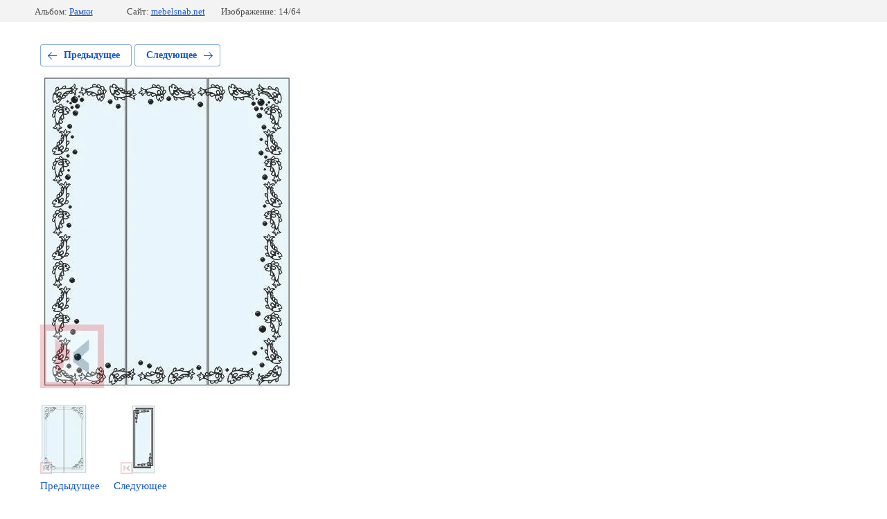

--- FILE ---
content_type: text/css
request_url: https://mebelsnab.net/t/images/__csspatch/5/patch.css
body_size: 1074
content:
html .slider-wrap .bx-pager.bx-default-pager a.active { background-color: rgb(8, 56, 92); }
html body { background-color: rgb(255, 255, 255); }
html a { color: rgb(8, 56, 92); }
html .content-wrapper .content-inner form input[type="submit"] { background-color: rgb(223, 56, 64); }
html .header::after { background-color: rgb(255, 255, 255); }
html .header_phones::after { background-image: url("./3ec8f94c0e1cbe2fec0e5d029831aeff.svg"); }
html .page-path a { color: rgb(223, 56, 64); }
html .page-path a.to_home { background-image: url("./74dc710ab5c122439ab5a33c7f898bcb.svg"); }
html .shop-search-panel .search-products-lite .push_to_search { background-color: rgb(223, 56, 64); }
html .shop-search-panel .search-products-basic { background-color: rgb(8, 56, 92); }
html .shop-categories-wrap .title { background-color: rgb(8, 56, 92); }
html .edit-block-wrap { background-color: rgb(8, 56, 92); }
html .left-menu li a:hover { color: rgb(8, 56, 92); }
html .footer-menu li a { color: rgb(208, 2, 27); }
html .footer-bottom-area { background-color: rgb(8, 56, 92); }
html .top-panel-wrap { background-color: rgb(8, 56, 92); }
html .top-menu li a:hover { background-color: rgb(208, 2, 27); }
html .site_login_wrap .block-title:hover { background-color: rgb(208, 2, 27); }
html .site_login_wrap_mobile .for_wa_slide .mobile_title { background-color: rgb(8, 56, 92); }
html .mobile-left-panel { background-color: rgb(8, 56, 92); }
html .categories-wrap_mobile .categories_mobile li.categories_title { background-color: rgb(8, 56, 92); }
html .categories-wrap_mobile .categories_mobile li.parrent_name { background-color: rgb(223, 56, 64); }
html .categories-wrap_mobile .categories_mobile li.waSlideMenu-back { background-color: rgb(8, 56, 92); }
html .top-menu_mobile { background-color: rgb(8, 56, 92); }
html .shop2-cart-preview.empty-cart { background-color: rgb(223, 56, 64); }
@media only screen and (max-width: 960px) { html .content-wrapper { background-color: rgb(255, 255, 255); } }
html #shop-filter-wrap .title { background-color: rgb(8, 56, 92); }
html #shop-filter-wrap form.shop-filter .shop-filter-params .param-wrap.vendor a { color: rgb(8, 56, 92); }
html #shop-filter-wrap form.shop-filter .shop-filter-params .param-wrap.param_range .param-body .input_range_slider .noUi-origin.noUi-connect { background-color: rgb(8, 56, 92); }
html #shop-filter-wrap form.shop-filter .shop-filter-params .param-wrap.param_range .param-body .noUi-handle { background-color: rgb(223, 56, 64); }
html #shop-filter-wrap form.shop-filter .clear_filter-wrap .clear_filter { color: rgb(8, 56, 92); }
html #shop-filter-wrap form.shop-filter .clear_filter-wrap .clear_filter::after { background-image: url("./21a60bc8210cf3db76bd0223f1703807.svg"); }
html #shop-filter-wrap form.shop-filter .filter_button a.filter-go { background-color: rgb(8, 56, 92); }
html .shop-sorting-panel .sorting .push_to_open_filter { background-color: rgb(8, 56, 92); }
html .shop-sorting-panel .sorting .title_sort { color: rgb(8, 56, 92); }
html .shop-sorting-panel .sorting .title_sort::after { border-top-color: rgb(223, 56, 64); }
html .shop-sorting-panel .sorting.opened .title_sort { background-color: rgb(8, 56, 92); }
html .shop-sorting-panel .view-sorting .view_button .icon_color { fill: rgb(223, 56, 64); }
html .color-list .prod_color:hover { background-color: rgb(8, 56, 92); }
html .color-list .prod_color.selected_color { background-color: rgb(8, 56, 92); }
html .product-thumb .product-name a { color: rgb(8, 56, 92); }
html .product-amount .shop-product-amount button { background-color: rgb(223, 56, 64); }
html .product-amount .shop-product-amount button:hover { background-color: rgb(223, 56, 64); }
html .product-amount .shop-product-amount button:active { background-color: rgb(223, 56, 64); }
html .shop-btn { background-color: rgb(8, 56, 92); }
html .r-tabs { background-color: rgb(8, 56, 92); }
html .r-tabs .r-tabs-nav .r-tabs-tab { background-color: rgb(8, 56, 92); }
html .buy-one-click { background-color: rgb(223, 56, 64); }
html .buy-one-click:active { background-color: rgb(223, 56, 64); }
html .shop2-color-ext-options div { color: rgb(8, 56, 92); }
html .g-button { background-image: linear-gradient(-180deg, rgb(8, 56, 92) 0%, rgb(17, 85, 204) 100%); }
html .form-bl { background-color: rgba(8, 56, 92, 0); }
html .form-bl { border-top-color: rgb(8, 56, 92); }
html .form-bl { border-right-color: rgb(8, 56, 92); }
html .form-bl { border-bottom-color: rgb(8, 56, 92); }
html .form-bl { border-left-color: rgb(8, 56, 92); }
html .contact-bl { background-color: rgba(8, 56, 92, 0); }
html .contact-bl { border-top-color: rgb(8, 56, 92); }
html .contact-bl { border-right-color: rgb(8, 56, 92); }
html .contact-bl { border-bottom-color: rgb(8, 56, 92); }
html .contact-bl { border-left-color: rgb(8, 56, 92); }


--- FILE ---
content_type: text/javascript
request_url: https://counter.megagroup.ru/6628197bf1c254279b4102690224c4d8.js?r=&s=1280*720*24&u=https%3A%2F%2Fmebelsnab.net%2Fobraztsy%2Fphoto%2F583110203&t=317&fv=0,0&en=1&rld=0&fr=0&callback=_sntnl1763238408264&1763238408264
body_size: 85
content:
//:1
_sntnl1763238408264({date:"Sat, 15 Nov 2025 20:26:48 GMT", res:"1"})